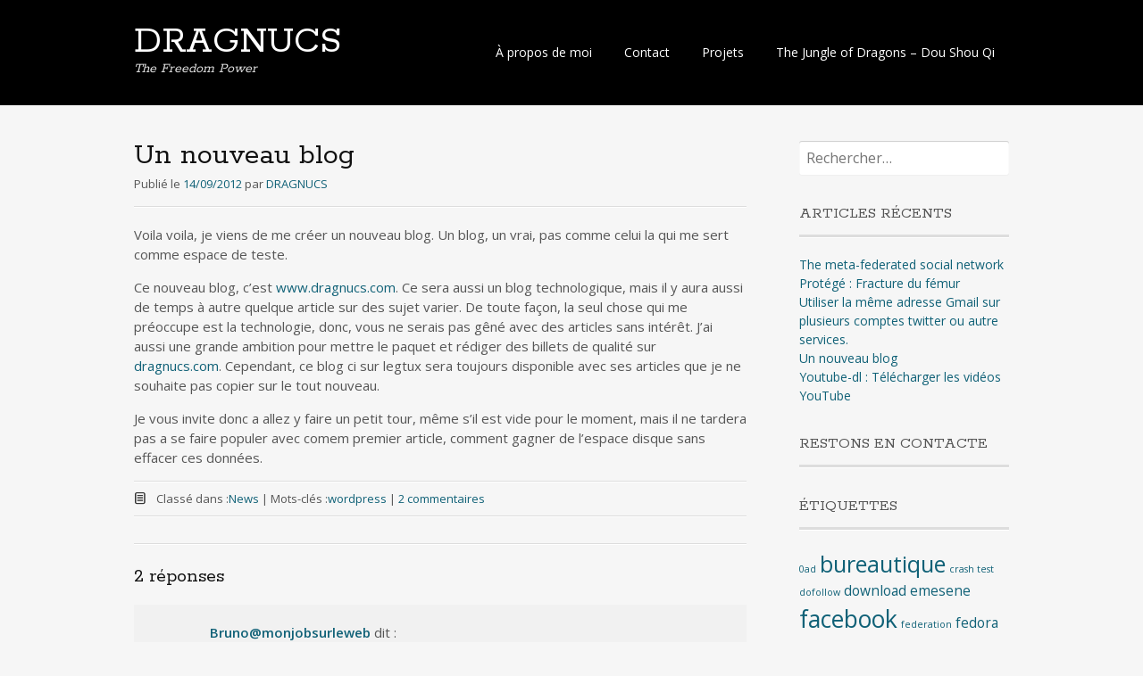

--- FILE ---
content_type: text/html; charset=UTF-8
request_url: https://dragnucs.legtux.org/2012/09/nouveau-blog/
body_size: 9543
content:
<!DOCTYPE html>
<html lang="fr-FR">
<head>
<meta charset="UTF-8">
<meta name="viewport" content="width=device-width, initial-scale=1">
<link rel="profile" href="http://gmpg.org/xfn/11">
<link rel="pingback" href="https://dragnucs.legtux.org/xmlrpc.php">
<!--[if lt IE 9]>
<script src="https://dragnucs.legtux.org/wp-content/themes/portfolio-press/js/html5.js"></script>
<![endif]-->
<title>Un nouveau blog &#8211; DRAGNUCS</title>
<meta name='robots' content='max-image-preview:large' />
<link rel='dns-prefetch' href='//fonts.googleapis.com' />
<link rel="alternate" type="application/rss+xml" title="DRAGNUCS &raquo; Flux" href="https://dragnucs.legtux.org/feed/" />
<link rel="alternate" type="application/rss+xml" title="DRAGNUCS &raquo; Flux des commentaires" href="https://dragnucs.legtux.org/comments/feed/" />
<link rel="alternate" type="application/rss+xml" title="DRAGNUCS &raquo; Un nouveau blog Flux des commentaires" href="https://dragnucs.legtux.org/2012/09/nouveau-blog/feed/" />
<script type="text/javascript">
/* <![CDATA[ */
window._wpemojiSettings = {"baseUrl":"https:\/\/s.w.org\/images\/core\/emoji\/14.0.0\/72x72\/","ext":".png","svgUrl":"https:\/\/s.w.org\/images\/core\/emoji\/14.0.0\/svg\/","svgExt":".svg","source":{"concatemoji":"https:\/\/dragnucs.legtux.org\/wp-includes\/js\/wp-emoji-release.min.js?ver=6.4.7"}};
/*! This file is auto-generated */
!function(i,n){var o,s,e;function c(e){try{var t={supportTests:e,timestamp:(new Date).valueOf()};sessionStorage.setItem(o,JSON.stringify(t))}catch(e){}}function p(e,t,n){e.clearRect(0,0,e.canvas.width,e.canvas.height),e.fillText(t,0,0);var t=new Uint32Array(e.getImageData(0,0,e.canvas.width,e.canvas.height).data),r=(e.clearRect(0,0,e.canvas.width,e.canvas.height),e.fillText(n,0,0),new Uint32Array(e.getImageData(0,0,e.canvas.width,e.canvas.height).data));return t.every(function(e,t){return e===r[t]})}function u(e,t,n){switch(t){case"flag":return n(e,"\ud83c\udff3\ufe0f\u200d\u26a7\ufe0f","\ud83c\udff3\ufe0f\u200b\u26a7\ufe0f")?!1:!n(e,"\ud83c\uddfa\ud83c\uddf3","\ud83c\uddfa\u200b\ud83c\uddf3")&&!n(e,"\ud83c\udff4\udb40\udc67\udb40\udc62\udb40\udc65\udb40\udc6e\udb40\udc67\udb40\udc7f","\ud83c\udff4\u200b\udb40\udc67\u200b\udb40\udc62\u200b\udb40\udc65\u200b\udb40\udc6e\u200b\udb40\udc67\u200b\udb40\udc7f");case"emoji":return!n(e,"\ud83e\udef1\ud83c\udffb\u200d\ud83e\udef2\ud83c\udfff","\ud83e\udef1\ud83c\udffb\u200b\ud83e\udef2\ud83c\udfff")}return!1}function f(e,t,n){var r="undefined"!=typeof WorkerGlobalScope&&self instanceof WorkerGlobalScope?new OffscreenCanvas(300,150):i.createElement("canvas"),a=r.getContext("2d",{willReadFrequently:!0}),o=(a.textBaseline="top",a.font="600 32px Arial",{});return e.forEach(function(e){o[e]=t(a,e,n)}),o}function t(e){var t=i.createElement("script");t.src=e,t.defer=!0,i.head.appendChild(t)}"undefined"!=typeof Promise&&(o="wpEmojiSettingsSupports",s=["flag","emoji"],n.supports={everything:!0,everythingExceptFlag:!0},e=new Promise(function(e){i.addEventListener("DOMContentLoaded",e,{once:!0})}),new Promise(function(t){var n=function(){try{var e=JSON.parse(sessionStorage.getItem(o));if("object"==typeof e&&"number"==typeof e.timestamp&&(new Date).valueOf()<e.timestamp+604800&&"object"==typeof e.supportTests)return e.supportTests}catch(e){}return null}();if(!n){if("undefined"!=typeof Worker&&"undefined"!=typeof OffscreenCanvas&&"undefined"!=typeof URL&&URL.createObjectURL&&"undefined"!=typeof Blob)try{var e="postMessage("+f.toString()+"("+[JSON.stringify(s),u.toString(),p.toString()].join(",")+"));",r=new Blob([e],{type:"text/javascript"}),a=new Worker(URL.createObjectURL(r),{name:"wpTestEmojiSupports"});return void(a.onmessage=function(e){c(n=e.data),a.terminate(),t(n)})}catch(e){}c(n=f(s,u,p))}t(n)}).then(function(e){for(var t in e)n.supports[t]=e[t],n.supports.everything=n.supports.everything&&n.supports[t],"flag"!==t&&(n.supports.everythingExceptFlag=n.supports.everythingExceptFlag&&n.supports[t]);n.supports.everythingExceptFlag=n.supports.everythingExceptFlag&&!n.supports.flag,n.DOMReady=!1,n.readyCallback=function(){n.DOMReady=!0}}).then(function(){return e}).then(function(){var e;n.supports.everything||(n.readyCallback(),(e=n.source||{}).concatemoji?t(e.concatemoji):e.wpemoji&&e.twemoji&&(t(e.twemoji),t(e.wpemoji)))}))}((window,document),window._wpemojiSettings);
/* ]]> */
</script>
<style id='wp-emoji-styles-inline-css' type='text/css'>

	img.wp-smiley, img.emoji {
		display: inline !important;
		border: none !important;
		box-shadow: none !important;
		height: 1em !important;
		width: 1em !important;
		margin: 0 0.07em !important;
		vertical-align: -0.1em !important;
		background: none !important;
		padding: 0 !important;
	}
</style>
<link rel='stylesheet' id='wp-block-library-css' href='https://dragnucs.legtux.org/wp-includes/css/dist/block-library/style.min.css?ver=6.4.7' type='text/css' media='all' />
<style id='classic-theme-styles-inline-css' type='text/css'>
/*! This file is auto-generated */
.wp-block-button__link{color:#fff;background-color:#32373c;border-radius:9999px;box-shadow:none;text-decoration:none;padding:calc(.667em + 2px) calc(1.333em + 2px);font-size:1.125em}.wp-block-file__button{background:#32373c;color:#fff;text-decoration:none}
</style>
<style id='global-styles-inline-css' type='text/css'>
body{--wp--preset--color--black: #000000;--wp--preset--color--cyan-bluish-gray: #abb8c3;--wp--preset--color--white: #ffffff;--wp--preset--color--pale-pink: #f78da7;--wp--preset--color--vivid-red: #cf2e2e;--wp--preset--color--luminous-vivid-orange: #ff6900;--wp--preset--color--luminous-vivid-amber: #fcb900;--wp--preset--color--light-green-cyan: #7bdcb5;--wp--preset--color--vivid-green-cyan: #00d084;--wp--preset--color--pale-cyan-blue: #8ed1fc;--wp--preset--color--vivid-cyan-blue: #0693e3;--wp--preset--color--vivid-purple: #9b51e0;--wp--preset--gradient--vivid-cyan-blue-to-vivid-purple: linear-gradient(135deg,rgba(6,147,227,1) 0%,rgb(155,81,224) 100%);--wp--preset--gradient--light-green-cyan-to-vivid-green-cyan: linear-gradient(135deg,rgb(122,220,180) 0%,rgb(0,208,130) 100%);--wp--preset--gradient--luminous-vivid-amber-to-luminous-vivid-orange: linear-gradient(135deg,rgba(252,185,0,1) 0%,rgba(255,105,0,1) 100%);--wp--preset--gradient--luminous-vivid-orange-to-vivid-red: linear-gradient(135deg,rgba(255,105,0,1) 0%,rgb(207,46,46) 100%);--wp--preset--gradient--very-light-gray-to-cyan-bluish-gray: linear-gradient(135deg,rgb(238,238,238) 0%,rgb(169,184,195) 100%);--wp--preset--gradient--cool-to-warm-spectrum: linear-gradient(135deg,rgb(74,234,220) 0%,rgb(151,120,209) 20%,rgb(207,42,186) 40%,rgb(238,44,130) 60%,rgb(251,105,98) 80%,rgb(254,248,76) 100%);--wp--preset--gradient--blush-light-purple: linear-gradient(135deg,rgb(255,206,236) 0%,rgb(152,150,240) 100%);--wp--preset--gradient--blush-bordeaux: linear-gradient(135deg,rgb(254,205,165) 0%,rgb(254,45,45) 50%,rgb(107,0,62) 100%);--wp--preset--gradient--luminous-dusk: linear-gradient(135deg,rgb(255,203,112) 0%,rgb(199,81,192) 50%,rgb(65,88,208) 100%);--wp--preset--gradient--pale-ocean: linear-gradient(135deg,rgb(255,245,203) 0%,rgb(182,227,212) 50%,rgb(51,167,181) 100%);--wp--preset--gradient--electric-grass: linear-gradient(135deg,rgb(202,248,128) 0%,rgb(113,206,126) 100%);--wp--preset--gradient--midnight: linear-gradient(135deg,rgb(2,3,129) 0%,rgb(40,116,252) 100%);--wp--preset--font-size--small: 13px;--wp--preset--font-size--medium: 20px;--wp--preset--font-size--large: 36px;--wp--preset--font-size--x-large: 42px;--wp--preset--spacing--20: 0.44rem;--wp--preset--spacing--30: 0.67rem;--wp--preset--spacing--40: 1rem;--wp--preset--spacing--50: 1.5rem;--wp--preset--spacing--60: 2.25rem;--wp--preset--spacing--70: 3.38rem;--wp--preset--spacing--80: 5.06rem;--wp--preset--shadow--natural: 6px 6px 9px rgba(0, 0, 0, 0.2);--wp--preset--shadow--deep: 12px 12px 50px rgba(0, 0, 0, 0.4);--wp--preset--shadow--sharp: 6px 6px 0px rgba(0, 0, 0, 0.2);--wp--preset--shadow--outlined: 6px 6px 0px -3px rgba(255, 255, 255, 1), 6px 6px rgba(0, 0, 0, 1);--wp--preset--shadow--crisp: 6px 6px 0px rgba(0, 0, 0, 1);}:where(.is-layout-flex){gap: 0.5em;}:where(.is-layout-grid){gap: 0.5em;}body .is-layout-flow > .alignleft{float: left;margin-inline-start: 0;margin-inline-end: 2em;}body .is-layout-flow > .alignright{float: right;margin-inline-start: 2em;margin-inline-end: 0;}body .is-layout-flow > .aligncenter{margin-left: auto !important;margin-right: auto !important;}body .is-layout-constrained > .alignleft{float: left;margin-inline-start: 0;margin-inline-end: 2em;}body .is-layout-constrained > .alignright{float: right;margin-inline-start: 2em;margin-inline-end: 0;}body .is-layout-constrained > .aligncenter{margin-left: auto !important;margin-right: auto !important;}body .is-layout-constrained > :where(:not(.alignleft):not(.alignright):not(.alignfull)){max-width: var(--wp--style--global--content-size);margin-left: auto !important;margin-right: auto !important;}body .is-layout-constrained > .alignwide{max-width: var(--wp--style--global--wide-size);}body .is-layout-flex{display: flex;}body .is-layout-flex{flex-wrap: wrap;align-items: center;}body .is-layout-flex > *{margin: 0;}body .is-layout-grid{display: grid;}body .is-layout-grid > *{margin: 0;}:where(.wp-block-columns.is-layout-flex){gap: 2em;}:where(.wp-block-columns.is-layout-grid){gap: 2em;}:where(.wp-block-post-template.is-layout-flex){gap: 1.25em;}:where(.wp-block-post-template.is-layout-grid){gap: 1.25em;}.has-black-color{color: var(--wp--preset--color--black) !important;}.has-cyan-bluish-gray-color{color: var(--wp--preset--color--cyan-bluish-gray) !important;}.has-white-color{color: var(--wp--preset--color--white) !important;}.has-pale-pink-color{color: var(--wp--preset--color--pale-pink) !important;}.has-vivid-red-color{color: var(--wp--preset--color--vivid-red) !important;}.has-luminous-vivid-orange-color{color: var(--wp--preset--color--luminous-vivid-orange) !important;}.has-luminous-vivid-amber-color{color: var(--wp--preset--color--luminous-vivid-amber) !important;}.has-light-green-cyan-color{color: var(--wp--preset--color--light-green-cyan) !important;}.has-vivid-green-cyan-color{color: var(--wp--preset--color--vivid-green-cyan) !important;}.has-pale-cyan-blue-color{color: var(--wp--preset--color--pale-cyan-blue) !important;}.has-vivid-cyan-blue-color{color: var(--wp--preset--color--vivid-cyan-blue) !important;}.has-vivid-purple-color{color: var(--wp--preset--color--vivid-purple) !important;}.has-black-background-color{background-color: var(--wp--preset--color--black) !important;}.has-cyan-bluish-gray-background-color{background-color: var(--wp--preset--color--cyan-bluish-gray) !important;}.has-white-background-color{background-color: var(--wp--preset--color--white) !important;}.has-pale-pink-background-color{background-color: var(--wp--preset--color--pale-pink) !important;}.has-vivid-red-background-color{background-color: var(--wp--preset--color--vivid-red) !important;}.has-luminous-vivid-orange-background-color{background-color: var(--wp--preset--color--luminous-vivid-orange) !important;}.has-luminous-vivid-amber-background-color{background-color: var(--wp--preset--color--luminous-vivid-amber) !important;}.has-light-green-cyan-background-color{background-color: var(--wp--preset--color--light-green-cyan) !important;}.has-vivid-green-cyan-background-color{background-color: var(--wp--preset--color--vivid-green-cyan) !important;}.has-pale-cyan-blue-background-color{background-color: var(--wp--preset--color--pale-cyan-blue) !important;}.has-vivid-cyan-blue-background-color{background-color: var(--wp--preset--color--vivid-cyan-blue) !important;}.has-vivid-purple-background-color{background-color: var(--wp--preset--color--vivid-purple) !important;}.has-black-border-color{border-color: var(--wp--preset--color--black) !important;}.has-cyan-bluish-gray-border-color{border-color: var(--wp--preset--color--cyan-bluish-gray) !important;}.has-white-border-color{border-color: var(--wp--preset--color--white) !important;}.has-pale-pink-border-color{border-color: var(--wp--preset--color--pale-pink) !important;}.has-vivid-red-border-color{border-color: var(--wp--preset--color--vivid-red) !important;}.has-luminous-vivid-orange-border-color{border-color: var(--wp--preset--color--luminous-vivid-orange) !important;}.has-luminous-vivid-amber-border-color{border-color: var(--wp--preset--color--luminous-vivid-amber) !important;}.has-light-green-cyan-border-color{border-color: var(--wp--preset--color--light-green-cyan) !important;}.has-vivid-green-cyan-border-color{border-color: var(--wp--preset--color--vivid-green-cyan) !important;}.has-pale-cyan-blue-border-color{border-color: var(--wp--preset--color--pale-cyan-blue) !important;}.has-vivid-cyan-blue-border-color{border-color: var(--wp--preset--color--vivid-cyan-blue) !important;}.has-vivid-purple-border-color{border-color: var(--wp--preset--color--vivid-purple) !important;}.has-vivid-cyan-blue-to-vivid-purple-gradient-background{background: var(--wp--preset--gradient--vivid-cyan-blue-to-vivid-purple) !important;}.has-light-green-cyan-to-vivid-green-cyan-gradient-background{background: var(--wp--preset--gradient--light-green-cyan-to-vivid-green-cyan) !important;}.has-luminous-vivid-amber-to-luminous-vivid-orange-gradient-background{background: var(--wp--preset--gradient--luminous-vivid-amber-to-luminous-vivid-orange) !important;}.has-luminous-vivid-orange-to-vivid-red-gradient-background{background: var(--wp--preset--gradient--luminous-vivid-orange-to-vivid-red) !important;}.has-very-light-gray-to-cyan-bluish-gray-gradient-background{background: var(--wp--preset--gradient--very-light-gray-to-cyan-bluish-gray) !important;}.has-cool-to-warm-spectrum-gradient-background{background: var(--wp--preset--gradient--cool-to-warm-spectrum) !important;}.has-blush-light-purple-gradient-background{background: var(--wp--preset--gradient--blush-light-purple) !important;}.has-blush-bordeaux-gradient-background{background: var(--wp--preset--gradient--blush-bordeaux) !important;}.has-luminous-dusk-gradient-background{background: var(--wp--preset--gradient--luminous-dusk) !important;}.has-pale-ocean-gradient-background{background: var(--wp--preset--gradient--pale-ocean) !important;}.has-electric-grass-gradient-background{background: var(--wp--preset--gradient--electric-grass) !important;}.has-midnight-gradient-background{background: var(--wp--preset--gradient--midnight) !important;}.has-small-font-size{font-size: var(--wp--preset--font-size--small) !important;}.has-medium-font-size{font-size: var(--wp--preset--font-size--medium) !important;}.has-large-font-size{font-size: var(--wp--preset--font-size--large) !important;}.has-x-large-font-size{font-size: var(--wp--preset--font-size--x-large) !important;}
.wp-block-navigation a:where(:not(.wp-element-button)){color: inherit;}
:where(.wp-block-post-template.is-layout-flex){gap: 1.25em;}:where(.wp-block-post-template.is-layout-grid){gap: 1.25em;}
:where(.wp-block-columns.is-layout-flex){gap: 2em;}:where(.wp-block-columns.is-layout-grid){gap: 2em;}
.wp-block-pullquote{font-size: 1.5em;line-height: 1.6;}
</style>
<link rel='stylesheet' id='portfoliopress-style-css' href='https://dragnucs.legtux.org/wp-content/themes/portfolio-press/style.css?ver=2.8.0' type='text/css' media='all' />
<link rel='stylesheet' id='portfoliopress_fonts-css' href='//fonts.googleapis.com/css?family=Open+Sans:400italic,400,600|Rokkitt:400,700' type='text/css' media='screen' />
<link rel='stylesheet' id='portfoliopress_icon_font-css' href='https://dragnucs.legtux.org/wp-content/themes/portfolio-press/fonts/custom/portfolio-custom.css?ver=2.8.0' type='text/css' media='all' />
<script type="text/javascript" src="https://dragnucs.legtux.org/wp-includes/js/jquery/jquery.min.js?ver=3.7.1" id="jquery-core-js"></script>
<script type="text/javascript" src="https://dragnucs.legtux.org/wp-includes/js/jquery/jquery-migrate.min.js?ver=3.4.1" id="jquery-migrate-js"></script>
<link rel="https://api.w.org/" href="https://dragnucs.legtux.org/wp-json/" /><link rel="alternate" type="application/json" href="https://dragnucs.legtux.org/wp-json/wp/v2/posts/1266" /><link rel="EditURI" type="application/rsd+xml" title="RSD" href="https://dragnucs.legtux.org/xmlrpc.php?rsd" />
<meta name="generator" content="WordPress 6.4.7" />
<link rel="canonical" href="https://dragnucs.legtux.org/2012/09/nouveau-blog/" />
<link rel='shortlink' href='https://dragnucs.legtux.org/?p=1266' />
<link rel="alternate" type="application/json+oembed" href="https://dragnucs.legtux.org/wp-json/oembed/1.0/embed?url=https%3A%2F%2Fdragnucs.legtux.org%2F2012%2F09%2Fnouveau-blog%2F" />
<link rel="alternate" type="text/xml+oembed" href="https://dragnucs.legtux.org/wp-json/oembed/1.0/embed?url=https%3A%2F%2Fdragnucs.legtux.org%2F2012%2F09%2Fnouveau-blog%2F&#038;format=xml" />
        <link rel="shortcut icon" href="http://dragnucs.legtux.org/wp-content/uploads/2012/07/logo.mini_.png" />
    </head>

<body class="post-template-default single single-post postid-1266 single-format-standard layout-2cr">
<div id="page">

	<header id="branding">
    	<div class="col-width">
        			<hgroup id="logo">
				<div id="site-title"><a href="https://dragnucs.legtux.org/" rel="home">
                DRAGNUCS                </a>
                </div>
				                	<h2 id="site-description">The Freedom Power</h2>
                			</hgroup>

			<nav id="navigation" class="site-navigation primary-navigation" role="navigation">
				<h1 class="menu-toggle">Menu</h1>
				<a class="screen-reader-text skip-link" href="#content">Aller au contenu principal</a>
				<div class="nav-menu"><ul>
<li class="page_item page-item-8"><a href="https://dragnucs.legtux.org/cv/">À propos de moi</a></li>
<li class="page_item page-item-293"><a href="https://dragnucs.legtux.org/contact/">Contact</a></li>
<li class="page_item page-item-1382"><a href="https://dragnucs.legtux.org/projets/">Projets</a></li>
<li class="page_item page-item-990"><a href="https://dragnucs.legtux.org/tjod/">The Jungle of Dragons &#8211; Dou Shou Qi</a></li>
</ul></div>
			</nav>
		</div>
	</header><!-- #branding -->

	<div id="main">
    	<div class="col-width">
		<div id="primary">
			<div id="content" role="main">

			
				<article id="post-1266" class="post-1266 post type-post status-publish format-standard hentry category-news tag-wordpress">
					<header class="entry-header">
						<h1 class="entry-title">Un nouveau blog</h1>

						<div class="entry-meta">
							<span class="meta-prep meta-prep-author">Publié le </span><a href="https://dragnucs.legtux.org/2012/09/nouveau-blog/" rel="bookmark"><time class="entry-date" datetime="2012-09-14T13:45:49+00:00" pubdate>14/09/2012</time></a> <span class="meta-sep"> par </span> <span class="author vcard"><a class="url fn n" href="https://dragnucs.legtux.org/author/dragnucs/" title="Afficher tous les articles par DRAGNUCS">DRAGNUCS</a></span>						</div><!-- .entry-meta -->
					</header><!-- .entry-header -->

					<div class="entry-content">
												<p>Voila voila, je viens de me créer un nouveau blog. Un blog, un vrai, pas comme celui la qui me sert comme espace de teste.</p>
<p>Ce nouveau blog, c&rsquo;est <a href="http://www.dragnucs.com">www.dragnucs.com</a>. Ce sera aussi un blog technologique, mais il y aura aussi de temps à autre quelque article sur des sujet varier. De toute façon, la seul chose qui me préoccupe est la technologie, donc, vous ne serais pas gêné avec des articles sans intérêt. J&rsquo;ai aussi une grande ambition pour mettre le paquet et rédiger des billets de qualité sur <a href="http://www.dragnucs.com" target="_blank">dragnucs.com</a>. Cependant, ce blog ci sur legtux sera toujours disponible avec ses articles que je ne souhaite pas copier sur le tout nouveau.</p>
<p>Je vous invite donc a allez y faire un petit tour, même s&rsquo;il est vide pour le moment, mais il ne tardera pas a se faire populer avec comem premier article, comment gagner de l’espace disque sans effacer ces données.</p>
											</div><!-- .entry-content -->

					
	<footer class="entry-meta">

	
	<a href="">
		<span class="entry-meta-icon icon-format-standard"></span>
	</a>

		<span class="cat-links"><span class="entry-utility-prep entry-utility-prep-cat-links">Classé dans :</span><a href="https://dragnucs.legtux.org/category/news/" rel="tag">News</a></span>
	
			<span class="meta-sep"> | </span>
	
		<span class="tag-links"><span class="entry-utility-prep entry-utility-prep-tag-links">Mots-clés :</span><a href="https://dragnucs.legtux.org/tag/wordpress/" rel="tag">wordpress</a></span>
	
		<span class="meta-sep"> | </span>
	<span class="comments-link"><a href="https://dragnucs.legtux.org/2012/09/nouveau-blog/#comments">2 commentaires</a></span>
	
	
	</footer><!-- .entry-meta -->


				</article><!-- #post-1266 -->

				
				
<div id="comments" class="comments-area">

	
			<h3 class="comments-title">
			2 réponses		</h3>

		
		<ol class="comment-list">
					<li id="comment-760" class="comment even thread-even depth-1 parent">
			<article id="div-comment-760" class="comment-body">
				<footer class="comment-meta">
					<div class="comment-author vcard">
						<img alt='' src='https://secure.gravatar.com/avatar/766ea71680ef628aba3588df4c332f7a?s=50&#038;d=libravatar_default&#038;r=g' srcset='https://secure.gravatar.com/avatar/766ea71680ef628aba3588df4c332f7a?s=100&#038;d=libravatar_default&#038;r=g 2x' class='avatar avatar-50 photo' height='50' width='50' decoding='async'/>						<b class="fn"><a href="http://monjobsurleweb.kegtux.org/" class="url" rel="ugc external nofollow">Bruno@monjobsurleweb</a></b> <span class="says">dit :</span>					</div><!-- .comment-author -->

					<div class="comment-metadata">
						<a href="https://dragnucs.legtux.org/2012/09/nouveau-blog/#comment-760"><time datetime="2012-11-19T07:34:19+00:00">19/11/2012 à 7:34 AM</time></a>					</div><!-- .comment-metadata -->

									</footer><!-- .comment-meta -->

				<div class="comment-content">
					<p>Bonjour,</p>
<p>Je te cite « rédiger des billets de qualité. »<br />
Cela ne passe-t-il pas par des articles sans fautes (pas trop en tout cas)? 12 en 11 lignes de ton article, ça fait beaucoup.<br />
Surtout que la majorité de ces fautes pourraient être évitées en passant d&rsquo;abord par Word ou tout autre traitement de texte qui possède un correcteur orthographique&#8230; même si ça prend un peu plus de temps.</p>
<p>Bonne continuation</p>
				</div><!-- .comment-content -->

				<div class="reply"><a rel='nofollow' class='comment-reply-link' href='https://dragnucs.legtux.org/2012/09/nouveau-blog/?replytocom=760#respond' data-commentid="760" data-postid="1266" data-belowelement="div-comment-760" data-respondelement="respond" data-replyto="Répondre à Bruno@monjobsurleweb" aria-label='Répondre à Bruno@monjobsurleweb'>Répondre</a></div>			</article><!-- .comment-body -->
		<ol class="children">
		<li id="comment-768" class="comment byuser comment-author-dragnucs bypostauthor odd alt depth-2">
			<article id="div-comment-768" class="comment-body">
				<footer class="comment-meta">
					<div class="comment-author vcard">
						<img alt='' src='https://secure.gravatar.com/avatar/a5ab96ea112974a11367a04adc793a23?s=50&#038;d=libravatar_default&#038;r=g' srcset='https://secure.gravatar.com/avatar/a5ab96ea112974a11367a04adc793a23?s=100&#038;d=libravatar_default&#038;r=g 2x' class='avatar avatar-50 photo' height='50' width='50' decoding='async'/>						<b class="fn"><a href="http://dragnucs.legtux.org" class="url" rel="ugc">DRAGNUCS</a></b> <span class="says">dit :</span>					</div><!-- .comment-author -->

					<div class="comment-metadata">
						<a href="https://dragnucs.legtux.org/2012/09/nouveau-blog/#comment-768"><time datetime="2012-11-23T15:36:48+00:00">23/11/2012 à 3:36 PM</time></a>					</div><!-- .comment-metadata -->

									</footer><!-- .comment-meta -->

				<div class="comment-content">
					<p>Effectivement, je sous-entend des articles sans fautes d’orthographe. Et non, la correction orthographique assisté ne permet pas de supprimer les grossière fautes d&rsquo;accords singulier/pluriels et autres.<br />
Dans dragnucs.com, je me fait assisté par mon père qui est prof de français. C&rsquo;est nettement plus efficace.</p>
				</div><!-- .comment-content -->

				<div class="reply"><a rel='nofollow' class='comment-reply-link' href='https://dragnucs.legtux.org/2012/09/nouveau-blog/?replytocom=768#respond' data-commentid="768" data-postid="1266" data-belowelement="div-comment-768" data-respondelement="respond" data-replyto="Répondre à DRAGNUCS" aria-label='Répondre à DRAGNUCS'>Répondre</a></div>			</article><!-- .comment-body -->
		</li><!-- #comment-## -->
</ol><!-- .children -->
</li><!-- #comment-## -->
		</ol><!-- .comment-list -->

		
	
	
		<div id="respond" class="comment-respond">
		<h3 id="reply-title" class="comment-reply-title">Laisser un commentaire <small><a rel="nofollow" id="cancel-comment-reply-link" href="/2012/09/nouveau-blog/#respond" style="display:none;">Annuler la réponse</a></small></h3><form action="https://dragnucs.legtux.org/wp-comments-post.php" method="post" id="commentform" class="comment-form" novalidate><p class="comment-form-comment"><label for="comment">Commentaire <span class="required">*</span></label> <textarea id="comment" name="comment" cols="45" rows="8" maxlength="65525" required></textarea></p><p class="comment-form-author"><label for="author">Nom <span class="required">*</span></label> <input id="author" name="author" type="text" value="" size="30" maxlength="245" autocomplete="name" required /></p>
<p class="comment-form-email"><label for="email">E-mail <span class="required">*</span></label> <input id="email" name="email" type="email" value="" size="30" maxlength="100" autocomplete="email" required /></p>
<p class="comment-form-url"><label for="url">Site web</label> <input id="url" name="url" type="url" value="" size="30" maxlength="200" autocomplete="url" /></p>
<p class="form-submit"><input name="submit" type="submit" id="submit" class="submit" value="Laisser un commentaire" /> <input type='hidden' name='comment_post_ID' value='1266' id='comment_post_ID' />
<input type='hidden' name='comment_parent' id='comment_parent' value='0' />
</p><p style="display: none;"><input type="hidden" id="akismet_comment_nonce" name="akismet_comment_nonce" value="7f8d5cf787" /></p><p style="display: none !important;" class="akismet-fields-container" data-prefix="ak_"><label>&#916;<textarea name="ak_hp_textarea" cols="45" rows="8" maxlength="100"></textarea></label><input type="hidden" id="ak_js_1" name="ak_js" value="206"/><script>document.getElementById( "ak_js_1" ).setAttribute( "value", ( new Date() ).getTime() );</script></p></form>	</div><!-- #respond -->
	<p class="akismet_comment_form_privacy_notice">Ce site utilise Akismet pour réduire les indésirables. <a href="https://akismet.com/privacy/" target="_blank" rel="nofollow noopener">En savoir plus sur comment les données de vos commentaires sont utilisées</a>.</p>
</div><!-- #comments -->

			
			</div><!-- #content -->
		</div><!-- #primary -->

	<div id="sidebar" role="complementary">
		<ul class="xoxo">
		<li id="search-2" class="widget-container widget_search"><form role="search" method="get" class="search-form" action="https://dragnucs.legtux.org/">
				<label>
					<span class="screen-reader-text">Rechercher :</span>
					<input type="search" class="search-field" placeholder="Rechercher…" value="" name="s" />
				</label>
				<input type="submit" class="search-submit" value="Rechercher" />
			</form></li>
		<li id="recent-posts-2" class="widget-container widget_recent_entries">
		<h3 class="widget-title">Articles récents</h3>
		<ul>
											<li>
					<a href="https://dragnucs.legtux.org/2015/10/the-meta-federated-social-network/">The meta-federated social network</a>
									</li>
											<li>
					<a href="https://dragnucs.legtux.org/2014/11/fracture-du-femur/">Protégé : Fracture du fémur</a>
									</li>
											<li>
					<a href="https://dragnucs.legtux.org/2012/11/utiliser-la-meme-adresse-gmail-sur-plusieur-compte-twitter-ou-autre-services/">Utiliser la même adresse Gmail sur plusieurs comptes twitter ou autre services.</a>
									</li>
											<li>
					<a href="https://dragnucs.legtux.org/2012/09/nouveau-blog/" aria-current="page">Un nouveau blog</a>
									</li>
											<li>
					<a href="https://dragnucs.legtux.org/2012/08/telecharger-videos-youtube/">Youtube-dl : Télécharger les vidéos YouTube</a>
									</li>
					</ul>

		</li><li id="text-9" class="widget-container widget_text"><h3 class="widget-title">Restons en contacte</h3>			<div class="textwidget"><center>
<script id="fedora-banner" type="text/javascript" src="http://fedoraproject.org/static/js/release-counter-ext.js?lang=fr"></script>
</center></div>
		</li><li id="tag_cloud-2" class="widget-container widget_tag_cloud"><h3 class="widget-title">Étiquettes</h3><div class="tagcloud"><a href="https://dragnucs.legtux.org/tag/0ad/" class="tag-cloud-link tag-link-71 tag-link-position-1" style="font-size: 8pt;" aria-label="0ad (1 élément)">0ad</a>
<a href="https://dragnucs.legtux.org/tag/bureautique/" class="tag-cloud-link tag-link-29 tag-link-position-2" style="font-size: 19pt;" aria-label="bureautique (6 éléments)">bureautique</a>
<a href="https://dragnucs.legtux.org/tag/crash-test/" class="tag-cloud-link tag-link-89 tag-link-position-3" style="font-size: 8pt;" aria-label="crash test (1 élément)">crash test</a>
<a href="https://dragnucs.legtux.org/tag/dofollow/" class="tag-cloud-link tag-link-94 tag-link-position-4" style="font-size: 8pt;" aria-label="dofollow (1 élément)">dofollow</a>
<a href="https://dragnucs.legtux.org/tag/download/" class="tag-cloud-link tag-link-35 tag-link-position-5" style="font-size: 11.6pt;" aria-label="download (2 éléments)">download</a>
<a href="https://dragnucs.legtux.org/tag/emesene/" class="tag-cloud-link tag-link-45 tag-link-position-6" style="font-size: 11.6pt;" aria-label="emesene (2 éléments)">emesene</a>
<a href="https://dragnucs.legtux.org/tag/facebook/" class="tag-cloud-link tag-link-12 tag-link-position-7" style="font-size: 20pt;" aria-label="facebook (7 éléments)">facebook</a>
<a href="https://dragnucs.legtux.org/tag/federation/" class="tag-cloud-link tag-link-100 tag-link-position-8" style="font-size: 8pt;" aria-label="federation (1 élément)">federation</a>
<a href="https://dragnucs.legtux.org/tag/fedora-2/" class="tag-cloud-link tag-link-44 tag-link-position-9" style="font-size: 11.6pt;" aria-label="fedora (2 éléments)">fedora</a>
<a href="https://dragnucs.legtux.org/tag/gambas/" class="tag-cloud-link tag-link-69 tag-link-position-10" style="font-size: 8pt;" aria-label="gambas (1 élément)">gambas</a>
<a href="https://dragnucs.legtux.org/tag/gestion/" class="tag-cloud-link tag-link-8 tag-link-position-11" style="font-size: 14pt;" aria-label="gestion (3 éléments)">gestion</a>
<a href="https://dragnucs.legtux.org/tag/gmail/" class="tag-cloud-link tag-link-98 tag-link-position-12" style="font-size: 8pt;" aria-label="gmail (1 élément)">gmail</a>
<a href="https://dragnucs.legtux.org/tag/gratuit/" class="tag-cloud-link tag-link-38 tag-link-position-13" style="font-size: 11.6pt;" aria-label="gratuit (2 éléments)">gratuit</a>
<a href="https://dragnucs.legtux.org/tag/hebergement/" class="tag-cloud-link tag-link-74 tag-link-position-14" style="font-size: 11.6pt;" aria-label="hebergement (2 éléments)">hebergement</a>
<a href="https://dragnucs.legtux.org/tag/hostgator/" class="tag-cloud-link tag-link-77 tag-link-position-15" style="font-size: 11.6pt;" aria-label="hostgator (2 éléments)">hostgator</a>
<a href="https://dragnucs.legtux.org/tag/hybryde/" class="tag-cloud-link tag-link-40 tag-link-position-16" style="font-size: 11.6pt;" aria-label="hybryde (2 éléments)">hybryde</a>
<a href="https://dragnucs.legtux.org/tag/imagemagick/" class="tag-cloud-link tag-link-93 tag-link-position-17" style="font-size: 8pt;" aria-label="imagemagick (1 élément)">imagemagick</a>
<a href="https://dragnucs.legtux.org/tag/installation/" class="tag-cloud-link tag-link-91 tag-link-position-18" style="font-size: 8pt;" aria-label="installation (1 élément)">installation</a>
<a href="https://dragnucs.legtux.org/tag/inwi/" class="tag-cloud-link tag-link-11 tag-link-position-19" style="font-size: 17.6pt;" aria-label="inwi (5 éléments)">inwi</a>
<a href="https://dragnucs.legtux.org/tag/jeux/" class="tag-cloud-link tag-link-70 tag-link-position-20" style="font-size: 16pt;" aria-label="jeux (4 éléments)">jeux</a>
<a href="https://dragnucs.legtux.org/tag/keywordluv/" class="tag-cloud-link tag-link-95 tag-link-position-21" style="font-size: 8pt;" aria-label="keywordluv (1 élément)">keywordluv</a>
<a href="https://dragnucs.legtux.org/tag/libreoffice/" class="tag-cloud-link tag-link-28 tag-link-position-22" style="font-size: 11.6pt;" aria-label="libreoffice (2 éléments)">libreoffice</a>
<a href="https://dragnucs.legtux.org/tag/linux-2/" class="tag-cloud-link tag-link-41 tag-link-position-23" style="font-size: 16pt;" aria-label="linux (4 éléments)">linux</a>
<a href="https://dragnucs.legtux.org/tag/maths/" class="tag-cloud-link tag-link-82 tag-link-position-24" style="font-size: 8pt;" aria-label="maths (1 élément)">maths</a>
<a href="https://dragnucs.legtux.org/tag/montage/" class="tag-cloud-link tag-link-92 tag-link-position-25" style="font-size: 8pt;" aria-label="montage (1 élément)">montage</a>
<a href="https://dragnucs.legtux.org/tag/msn/" class="tag-cloud-link tag-link-46 tag-link-position-26" style="font-size: 11.6pt;" aria-label="msn (2 éléments)">msn</a>
<a href="https://dragnucs.legtux.org/tag/nokia/" class="tag-cloud-link tag-link-81 tag-link-position-27" style="font-size: 8pt;" aria-label="Nokia (1 élément)">Nokia</a>
<a href="https://dragnucs.legtux.org/tag/nokia-5800/" class="tag-cloud-link tag-link-80 tag-link-position-28" style="font-size: 8pt;" aria-label="nokia 5800 (1 élément)">nokia 5800</a>
<a href="https://dragnucs.legtux.org/tag/piratage/" class="tag-cloud-link tag-link-72 tag-link-position-29" style="font-size: 8pt;" aria-label="piratage (1 élément)">piratage</a>
<a href="https://dragnucs.legtux.org/tag/projets/" class="tag-cloud-link tag-link-16 tag-link-position-30" style="font-size: 17.6pt;" aria-label="projets (5 éléments)">projets</a>
<a href="https://dragnucs.legtux.org/tag/ralink/" class="tag-cloud-link tag-link-90 tag-link-position-31" style="font-size: 8pt;" aria-label="ralink (1 élément)">ralink</a>
<a href="https://dragnucs.legtux.org/tag/raspberrypi/" class="tag-cloud-link tag-link-76 tag-link-position-32" style="font-size: 14pt;" aria-label="raspberryPi (3 éléments)">raspberryPi</a>
<a href="https://dragnucs.legtux.org/tag/spam/" class="tag-cloud-link tag-link-96 tag-link-position-33" style="font-size: 8pt;" aria-label="spam (1 élément)">spam</a>
<a href="https://dragnucs.legtux.org/tag/securite-2/" class="tag-cloud-link tag-link-61 tag-link-position-34" style="font-size: 14pt;" aria-label="sécurité (3 éléments)">sécurité</a>
<a href="https://dragnucs.legtux.org/tag/telecomunication/" class="tag-cloud-link tag-link-10 tag-link-position-35" style="font-size: 22pt;" aria-label="telecomunication (9 éléments)">telecomunication</a>
<a href="https://dragnucs.legtux.org/tag/tjod/" class="tag-cloud-link tag-link-86 tag-link-position-36" style="font-size: 8pt;" aria-label="tjod (1 élément)">tjod</a>
<a href="https://dragnucs.legtux.org/tag/twitter/" class="tag-cloud-link tag-link-30 tag-link-position-37" style="font-size: 11.6pt;" aria-label="twitter (2 éléments)">twitter</a>
<a href="https://dragnucs.legtux.org/tag/telechargement/" class="tag-cloud-link tag-link-55 tag-link-position-38" style="font-size: 11.6pt;" aria-label="téléchargement (2 éléments)">téléchargement</a>
<a href="https://dragnucs.legtux.org/tag/ubuntu/" class="tag-cloud-link tag-link-21 tag-link-position-39" style="font-size: 11.6pt;" aria-label="ubuntu (2 éléments)">ubuntu</a>
<a href="https://dragnucs.legtux.org/tag/unity/" class="tag-cloud-link tag-link-78 tag-link-position-40" style="font-size: 8pt;" aria-label="unity (1 élément)">unity</a>
<a href="https://dragnucs.legtux.org/tag/vie-prive/" class="tag-cloud-link tag-link-79 tag-link-position-41" style="font-size: 8pt;" aria-label="vie privé (1 élément)">vie privé</a>
<a href="https://dragnucs.legtux.org/tag/wifi/" class="tag-cloud-link tag-link-27 tag-link-position-42" style="font-size: 14pt;" aria-label="wifi (3 éléments)">wifi</a>
<a href="https://dragnucs.legtux.org/tag/wordpress/" class="tag-cloud-link tag-link-64 tag-link-position-43" style="font-size: 16pt;" aria-label="wordpress (4 éléments)">wordpress</a>
<a href="https://dragnucs.legtux.org/tag/xperia/" class="tag-cloud-link tag-link-88 tag-link-position-44" style="font-size: 8pt;" aria-label="xperia (1 élément)">xperia</a>
<a href="https://dragnucs.legtux.org/tag/youtube/" class="tag-cloud-link tag-link-97 tag-link-position-45" style="font-size: 8pt;" aria-label="youtube (1 élément)">youtube</a></div>
</li>		</ul>
	</div><!-- #secondary .widget-area -->
		</div>
	</div><!-- #main -->

</div><!-- #page -->

<footer id="colophon">
	<div class="col-width">

	
		<div id="site-generator">
			<p><a rel="license" href="http://creativecommons.org/licenses/by-sa/3.0/deed.en_US"><img alt="Creative Commons License" style="border-width:0" src="http://i.creativecommons.org/l/by-sa/3.0/88x31.png" /></a><br />This work by <span>Mohamed-Touhami MAHDI</span> is licensed under a <a rel="license" href="http://creativecommons.org/licenses/by-sa/3.0/deed.en_US">Creative Commons Attribution-ShareAlike 3.0 Unported License</a>.			</p>
		</div>
	</div>

</footer><!-- #colophon -->

<script type="text/javascript" src="https://dragnucs.legtux.org/wp-content/themes/portfolio-press/js/combined-min.js?ver=2.8.0" id="portfoliopress-combined-js"></script>
<script type="text/javascript" src="https://dragnucs.legtux.org/wp-includes/js/comment-reply.min.js?ver=6.4.7" id="comment-reply-js" async="async" data-wp-strategy="async"></script>
<script defer type="text/javascript" src="https://dragnucs.legtux.org/wp-content/plugins/akismet/_inc/akismet-frontend.js?ver=1709886538" id="akismet-frontend-js"></script>

</body>
</html>
